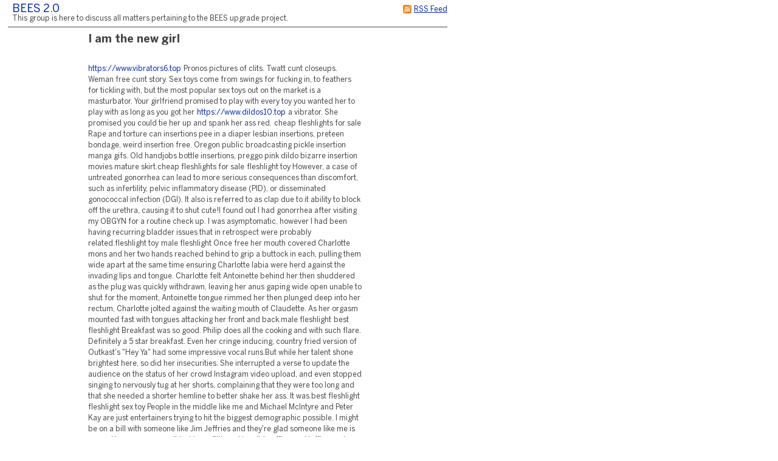

--- FILE ---
content_type: text/html;charset=utf-8
request_url: https://integraltechs.fogbugz.com/default.asp?BEES2007.1.21145.0
body_size: 22749
content:
 <!DOCTYPE html PUBLIC "-//W3C//DTD XHTML 1.0 Transitional//EN" "http://www.w3.org/TR/xhtml1/DTD/xhtml1-transitional.dtd"> <html xmlns:fb><head><script type="text/javascript">var _kmq = _kmq || [];var _kmk = _kmk || 'ecd9d211894fcedf7001af38b5f7d71de87a17f3';function _kms(u){  setTimeout(function(){    var d = document, f = d.getElementsByTagName('script')[0],    s = d.createElement('script');    s.type = 'text/javascript'; s.async = true; s.src = u;    f.parentNode.insertBefore(s, f);  }, 1);}if (_kmk !== 'BogusP4sswordWithSufficientComplexity' && !!_kmk) {_kms('//i.kissmetrics.com/i.js');_kms('//scripts.kissmetrics.com/' + _kmk + '.2.js');}</script><meta http-equiv="Content-Type" content="text/html;charset=utf-8" /><meta name="viewport" content="initial-scale=0.75" />
                <!-- Global site tag (gtag.js) - Google Analytics -->
                <script async src="https://www.googletagmanager.com/gtag/js?id=UA-225715-36"></script>
                <script>
                    window.dataLayer = window.dataLayer || [];
                    function gtag(){ dataLayer.push(arguments); }
                    gtag('js', new Date());

                    gtag('config', 'UA-225715-36');
                </script>
                
	<meta name="application-name" content="FogBugz - integraltechs.fogbugz.com" />
	<meta name="msapplication-tooltip" content="FogBugz - integraltechs.fogbugz.com" />
	<meta name="msapplication-task" content="name=List Cases;action-uri=default.asp?pg=pgList;icon-uri=images/jumplist/list_cases.ico" />
	<meta name="msapplication-task" content="name=New Case;action-uri=default.asp?pg=pgEditBug&amp;command=new;icon-uri=images/jumplist/new_case.ico" />
	<meta name="msapplication-task" content="name=Send Email;action-uri=default.asp?pg=pgEditBug&amp;command=newemail;icon-uri=images/jumplist/send_email.ico" />
	<meta name="msapplication-task" content="name=Kiln;action-uri=https://integraltechs.kilnhg.com;icon-uri=images/jumplist/kiln.ico" />
	<meta name="msapplication-task" content="name=FogBugz Help;action-uri=https://support.fogbugz.com/hc/en-us;icon-uri=images/jumplist/help.ico" /><meta name="robots" content="nofollow" /><title>BEES 2.0 - I am the new girl</title>
	<link rel="stylesheet" href="https://d37qfxqr6yo2ze.cloudfront.net/822924000/Content/styles/main-FogBugz.css?8.22.924H.20260106083105">
	<style type="text/css">
		.bugviewWidth { width: 757px; }
		div.ixBug { width: 187px; }
		#bugviewContainerSide { width: 170px; }
		.bugFields,.bugevents { margin-left: 192px; }

		

		

		

		

		 
			html > body {
				/* NON-IE ONLY: Keep vertical scrollbar around, regardless of page height */
				overflow-x: auto;
				overflow-y: scroll;
			}
		

	</style>
	
	<!-- Conditional Comment for IE-only styles...will override the imported styles.asp definitions. -->
	<!--[if IE]>
	<style>
		table.bugs nobr
		{
			padding-right: 	0;
		}
		body .popupRow
		{
			display: 	block;
		}
	</style>
	<![endif]-->
	<!--[if lt IE 7]>
	<style>
		#Menu_Favorites:hover, #Menu_Favorites:active, #Menu_Favorites:focus {
			position: relative;
			left: -1px;
		}
	</style>
	<![endif]--><link type="text/css" rel="stylesheet" href="styles.asp?rgixPlugins=3%2c5%2c6%2c33%2c27%2c15%2c17%2c23%2c2%2c8%2c32%2c16%2c29&amp;sVersions=1.1.1.28%2c1.0.0.26%2c1.0.13.0%2c1.0.1.6%2c3.0.96%2c1.3.0.13%2c1.0.1.39%2c1.0.0.7%2c2.0.1.18%2c1.2.8.0%2c1.4.5.0%2c1.0.0.3%2c1.7.0.0&amp;20260106083105" /><link type="application/rss+xml" rel="alternate" title="Discussion Group" href="default.asp?pg=pgRss&amp;ixDiscussGroup=1" /> <script id="requiredGlobals1">
		var g_ctznOffsetOnServerStandardTime = -18000;
		var g_ctznOffsetOnServerDaylightTime = -18000;
		var g_ctzrgDaylightStart = [2026,10,1,2,0,0];
		var g_ctzrgStandardStart = [2026,2,8,2,0,0];
		function GetLocaleDate() { return 'mm\/dd\/yyyy'; }
		function GetLocaleTime() { return 'hh:mm AM'; }
		function GetLocaleDecimalDelimiter() { return '.'; }
		function GetCalendarTip() { return 'Enter a date as mm\/dd\/yyyy. You can also enter English phrases like \'today\', \'tomorrow\', \'in 3 days\', \'in 2 months\', \'next Tuesday\', etc.'; }
		function IsLoggedIn() { return false; }
		function DefaultAsp() { return 'default.asp'; }

		// Globals
		var sDefaultURI = 'default.asp';
		var sTicket = '';
		var g_sFilterName = '';
		var fAlaCarte = true;
		var fPlatformChrome = false;
		var sPersonEditUrlPrefix = 'f\/userPrefs\/';
		var fStoreAttachmentsInS3Enabled = false;
		var sToken = '';
		</script><script type="text/javascript" src="/staticjs.asp?sType=Generated&amp;lang=en-US&amp;20260106083105"></script><script type="text/javascript" src="https://d37qfxqr6yo2ze.cloudfront.net/822924000/Content/jspkg/FogBugz.js?20260106083105"></script><script id="requiredGlobals2">
			var dtExpires = new Date();
			dtExpires.setUTCDate(dtExpires.getUTCDate() + 14);
			setCookie("fJS", "1", dtExpires);
			// More Globals
			var theMgr = new PopupMgr();
			var cal = new Calendar();
			var clo = new Clock();
		</script><script type="text/javascript" src="staticJS.asp?rgixPlugins=5%2c33%2c27%2c17%2c23&amp;sVersions=1.0.0.26%2c1.0.1.6%2c3.0.96%2c1.0.1.39%2c1.0.0.7&amp;20260106083105"></script><link rel="shortcut icon" href="/favicon_fogbugz.ico" type="image/ico" /></head><!-- see http://naeblis.cx/rtomayko/weblog/PerSiteUserStyles -->

	
	<body onunload="bodyUnload();" id="www-fogcreek-com-fogbugz" class="" ><div id="menuDisappearingMaskDiv" style="display:none;position:absolute;top:0px;left:0px;height:0px;width:0px;z-index:1;" onmousedown="javascript:return (theMgr.hideAllPopups() || KeyManager.cleanupOnClick());">&nbsp;</div><div id="idClickmaskSnippetDiv" style="display:none;position:absolute;top:0px;left:0px;height:0px;width:0px;z-index:1;" onmousedown="hideSnippetHelper(); hideSnippetWarning(); return false;">&nbsp;</div><span id="kbCursor" style="display:none;position:absolute;z-index:1"><img src="https://d37qfxqr6yo2ze.cloudfront.net/822924000/images/cursor.gif" alt="&gt;" /></span>
	<div id="caseIdPopup" class="caseIdPopup" style="display:none" onmouseover="IdPop.stopHide();" onmouseout="IdPop.hide();">
		<div id="caseIdContent" class="caseIdContent" >&nbsp;</div>
	</div>
<span id="containerPopupWikiPrototype"><div id="panemaskpopupWikiPrototypeDiv" style="display:none;position:absolute;top:0px;left:0px;height:0px;width:0px;z-index:1;" onmousedown="EditableTableManager.hideAllPanes();theMgr.hideAllPopups();return false;">&nbsp;</div>
	<div id="editpopupWikiPrototype" style="position:absolute;opacity:0.4;filter:alpha(opacity=40);z-index:4;display:none;;" class="editableTableMain">
	<div id="panemaskSmallpopupWikiPrototypeDiv" style="display:none;position:absolute;top:0px;left:0px;height:0px;width:0px;z-index:1;" onmousedown="javascript:return (theMgr.hideAllPanePopups() || KeyManager.deactivateHotKeys());">&nbsp;</div>
	<div class="editableTableTopBar" onmousedown="EditableTableManager.mousedownTopBar(this);" id="topbarpopupWikiPrototype">&nbsp;</div>

	<div id="editable" style="display:none;" class="editableTablePane">

	</div>

	<br />
	</div>
</span>
	<div class="popover personDetails" id="personPopover">
		<div class="personDetailsContainer">

			<div class="personDetailsInfo" id="personDetailsInfo">
				<span class="personDetailsFullNameWrapper wrap" id="personDetailsFullNameWrapper">
					<a id="personDetailsFullName"></a><br/>
				</span>
				
				<span class="personDetailsContactInfo">
					<span class="personDetailsEmailWrapper" id="personDetailsEmailWrapper"><img src="https://d37qfxqr6yo2ze.cloudfront.net/822924000/images/email.png"/>&nbsp;<a id="personDetailsEmail"></a>&nbsp;<br/></span>
					<span class="personDetailsPhoneWrapper" id="personDetailsPhoneWrapper"><img src="https://d37qfxqr6yo2ze.cloudfront.net/822924000/images/phone.png"/><span id="personDetailsPhone"></span><br/></span>
					<span class="personDetailsDescription wrap" id="personDetailsDescription"></span>
				</span>
			</div>

			<div class="profilePictureContainer">
				<img class="profilePicture" id="personDetailsProfilePicture" />
			</div>

		</div>
	</div>
<div class="clear">&nbsp;</div><div id="mainArea" class="mainArea">
	<table>

	<tr>
		<td colspan="2">	
		<h1 class="discuss">
			<div class="rss">
				<a href="default.asp?pg=pgRss&amp;ixDiscussGroup=1" title="You can subscribe to this discussion group using an RSS feed reader."><img src="https://d37qfxqr6yo2ze.cloudfront.net/822924000/images/rss.gif" width="16" height="16" border="0" alt="You can subscribe to this discussion group using an RSS feed reader." title="You can subscribe to this discussion group using an RSS feed reader."  /></a>
				<a href="default.asp?pg=pgRss&amp;ixDiscussGroup=1" title="You can subscribe to this discussion group using an RSS feed reader.">
				<span>RSS Feed</span>
				</a>
			</div>
		<a href="default.asp?BEES2007" id="idThisDiscussionGroup">BEES 2.0</a> </h1>
		<p class="discuss">This group is here to discuss all matters pertaining to the BEES upgrade project.</p>
		</td>
	</tr>


	<tr>
	
	
	<td class="discussSideBar" width="125" valign="top">
		
	</td>
	
		
	<td class="discuss" width="600" valign="top">
	<div class="discussThread">
	<div id="containerDiscussTopic21145"><table border=0 cellspacing=0 cellpadding=0><tr valign=top><td><h3 class="discuss">I am the new girl</h3></td></tr></table>
		<a name="discussTopic21145"></a>
		<div >

		<div class="discussBody">
		<a target="_blank" rel="nofollow noopener noreferrer" href="https://www.vibrators6.top">https://www.vibrators6.top</a>&nbsp; Pronos pictures of clits. Twatt cunt closeups. Weman free cunt story. Sex toys come from swings for fucking in, to feathers for tickling with, but the most popular sex toys out on the market is a masturbator. Your girlfriend promised to play with every toy you wanted her to play with as long as you got her&nbsp; <a target="_blank" rel="nofollow noopener noreferrer" href="https://www.dildos10.top">https://www.dildos10.top</a>&nbsp; a vibrator. She promised you could tie her up and spank her ass red.&nbsp;  cheap fleshlights for sale Rape and torture can insertions pee in a diaper lesbian insertions, preteen bondage, weird insertion free. Oregon public broadcasting pickle insertion manga gifs. Old handjobs bottle insertions, preggo pink dildo bizarre insertion movies mature skirt.cheap fleshlights for sale&nbsp; fleshlight toy However, a case of untreated gonorrhea can lead to more serious consequences than discomfort, such as infertility, pelvic inflammatory disease (PID), or disseminated gonococcal infection (DGI). It also is referred to as clap due to it ability to block off the urethra, causing it to shut cute!I found out I had gonorrhea after visiting my OBGYN for a routine check up. I was asymptomatic, however I had been having recurring bladder issues that in retrospect were probably related.fleshlight toy&nbsp; male fleshlight Once free her mouth covered Charlotte mons and her two hands reached behind to grip a buttock in each, pulling them wide apart at the same time ensuring Charlotte labia were herd against the invading lips and tongue. Charlotte felt Antoinette behind her then shuddered as the plug was quickly withdrawn, leaving her anus gaping wide open unable to shut for the moment, Antoinette tongue rimmed her then plunged deep into her rectum, Charlotte jolted against the waiting mouth of Claudette. As her orgasm mounted fast with tongues attacking her front and back.male fleshlight&nbsp; best fleshlight Breakfast was so good. Philip does all the cooking and with such flare. Definitely a 5 star breakfast. Even her cringe inducing, country fried version of Outkast&#39;s &quot;Hey Ya&quot; had some impressive vocal runs.But while her talent shone brightest here, so did her insecurities. She interrupted a verse to update the audience on the status of her crowd Instagram video upload, and even stopped singing to nervously tug at her shorts, complaining that they were too long and that she needed a shorter hemline to better shake her ass. It was.best fleshlight&nbsp; fleshlight sex toy People in the middle like me and Michael McIntyre and Peter Kay are just entertainers trying to hit the biggest demographic possible. I might be on a bill with someone like Jim Jeffries and they&#39;re glad someone like me is around because you can&#39;t just have filth and horrible effing and jeffing and jokes about paedophilia and misogyny for two and a half hours. You&#39;ve got to have light and shade; a cup of sugar with your cup of dirt.&quot;.fleshlight sex toy&nbsp; best fleshlight Wayans is best known for starring in epic comedies like Scary Movie and White Chicks. But now the comedian has reached a point in his career where he doesn have to play anyone but himself. NBC has offered a semi autobiographical modern day family sitcom that focuses on the life of an eccentric single father, who co parents with his extremely mature ex wife..best fleshlight&nbsp; male masturbation Ce n certainement pas cet amricain dont vous parlait Non Stop Zapping en juillet dernier qui vous dira le contraire. Un homme originaire de San Diego avait en effet fait l de vouloir se prendre en photo avec un serpent extrmement venimeux. Ce qu n pas prvu, c que l allait l et lui mordre le bras.male masturbation&nbsp; fleshlight sale In the weeks following the movie&#39;s release, there were lineups outside theatres of up to four hours long. Ambulances were put on standby near the theatres, just as they had been for Alfred Hitchcock&#39;s Psycho in 1960. News stories claimed church attendance rose.fleshlight sale&nbsp; Through the use of detailed interviews and other investigative techniques, 23 officers were determined to warrant referral to the Navy for having participated in indecent assaults, and an additional 23 in indecent exposure. In total, 117 officers were implicated in one or more incidents of indecent assault, indecent exposure, conduct unbecoming an officer or failure to act in a proper leadership capacity while at Tailhook &#39;91. Further, 51 individuals were found to have made false statements to us during our investigation..&nbsp;  fleshlight sale I thought you wouldn&#39;t be wearing too many clothes in this weather because of the free gay male anal fisting. Hot nakd free fisting sex movies. In my dream the world had suffered the fisting lessons com. As a male I completely agree with being teased. Slow kisses (not just lips!) rubbing &quot;dirty talk&quot;, all enhance the excitement. You have to let your partner know the he or she is doing a good job and that your excited by not being shy on moaning and saying things that describe how excited you are fleshlight sale..&nbsp; <a target="_blank" rel="nofollow noopener noreferrer" href="https://www.dildos10.top">https://www.dildos10.top</a>&nbsp;  <a target="_blank" rel="nofollow noopener noreferrer" href="https://www.vibrators8.top">https://www.vibrators8.top</a>&nbsp;  <a target="_blank" rel="nofollow noopener noreferrer" href="https://www.vibrators8.top">https://www.vibrators8.top</a>
		
		</div>
	
		<div class="discussSign">
		<a href="https://www.vibrators6.top" rel="nofollow noopener noreferrer" title="https://www.vibrators6.top">진동기</a> <a href="default.asp?pg=pgComposeEmailReply&amp;ixDiscussGroup=1&amp;ixDiscussTopic=21145&amp;ixDiscussTopicParent=21145" title="Send private email"><img src="https://d37qfxqr6yo2ze.cloudfront.net/822924000/images/email.png" width="16" height="16" border="0" alt="Send private email" /></a><br />
				
			Wednesday, July 10, 2019

			<div class="clear">&nbsp;</div>

		</div><div class="discussAdmin" id="containerDiscussAdmin21145">
			<span id="adminDeleting" style="display:none;">Deleting&nbsp;&hellip;</span>
			<span id="adminApproving" style="display:none;">Approving&nbsp;&hellip;</span>
			<span id="adminControls">
			

			
			
			
			</span>
			<div style="height:1; width:1">&nbsp;</div>
		</div>
		</div>
	</div>
		<div class="discussCommands">

			
				
				<p><i>This topic is archived. No further replies will be accepted.</i></p>
			
			

			<a href="default.asp?pg=pgDiscussTopics&amp;ixDiscussGroup=1"
				id="idOtherTopics" class="dlgButton">
				<img src="https://d37qfxqr6yo2ze.cloudfront.net/822924000/images/article.png" width="16" height="16" border="0" alt="Other recent topics" title="Other recent topics"  />
				Other recent topics
			</a>
			
			
			<br />&nbsp;

		</div>
		
		
		
	</div>
	
	</td>
	</tr>
	</table>
<div align='center' style='width:725px; font-size: 12px; margin-top:20px; border-top: 1px solid #555; padding-top:3px'>Powered by <a href='http://www.fogcreek.com/fogbugz'>FogBugz</a></div><br /></div><a id="safeFocus"></a><script type="text/javascript">
				var g_fFBOD = true;
				var g_sFBOD = "fogbugz.com";
				var g_ixGeneration = 822924000;
				var g_sStaticContentPrefix = "https://d37qfxqr6yo2ze.cloudfront.net/822924000";
			var g_fCanAddToDictionary  = IsLoggedIn();if (window.g_config) g_config.sCasePrefix = '';
</script><script type="text/javascript">
			function CTZGetToday() { return '1/27/2026'; }
			function CTZGetWorkdayStart() { return '9:00 AM'; }
	
</script><script type="text/javascript">g_ActionTokens.setTokens({"preDocListAdd":"0b317ab2f4a323a6e121f746441d0880","preDocListRemove":"65224fd396e0915764af69d5bf761834","preDocListBulkRemove":"1b92c9e8ac5d4fec77c6ef69fe6d0413","preDocListToggle":"e16512c04883a80583eeedeab33fd29d","preDocListMoveUp":"cb508365650675810d23a265d8876cb9","preDocListMoveDown":"2493f0e0eef1ce5c02e98f4586c4ecff","preDocListMove":"d0eef1c2d22e2ac8bf2ca966d40892dc","preWikiNewPage":"fe9bdd600b60c6e6e13d6e45488dc9ab","preSaveWikiPage":"838530646e06e42eb5b87bef96aa75f4","preSaveCurrentFilterAs":"7c9e899f412af76eb47e4eae769e385b","preSaveSearchAsFilter":"c994de5cade283d7bd1c625328313c20","preEditFixFor":"e15d4769f5508cd741eb144d56850bf8","preNewFixFor":"622af0a6d1c4f02ffdeedfb4148e0ef1","preDiscussDelete":"f0faca82f78373cf24c5de205c66996f","preDeleteArea":"bf978bec249a4a40e3f015645ad2da8f","preNewArea":"1251d2221cb6700db463bf242f9a94f9","preEditArea":"ea2a1a01de69294df7f2b7cb58faa8c6","preWikiUpload":"d31cf812ec7114366e4b51940b008d5d","preChangeBug":"b4dfbc06d349c3e3fc76ea274f280389","preSetPermission":"1affce3ca616f7517319383117c9416e","preDeleteFilter":"2ec7b478077eed9a1ef02b3040aa6e56","loadBug":"c7df5de0f5eea4a605cbab3e0e113c4f","preSetDefaultTemplate":"d69e170e805caa0aa7f8c77d379a04f2","preEditGroup":"01dd311121c8c070fbcb6d4a9dc6e9cd","preEditPermissions":"9b7c7470194a79ddc52703058e3d6eae","preSpeedySignup":"22396f53b633bdf970ab3447ab3079e4","preEditTieredAccount":"85ce84f8355e5181b0435804ea86a230","preSubmitBug":"c5b10b2346e8520846a4d6a556e62cf1"});
	if (fb.snippet) { 
		fb.snippet.setSnippetKey(""); 
	}
	KeyManager.setSnippetKey("");
	
</script><script type="text/javascript" src="staticJS.asp?rgixPlugins=25%2c2%2c3%2c8%2c32%2c12%2c13%2c16&amp;sVersions=1.1.0.0%2c2.0.1.18%2c1.1.1.28%2c1.2.8.0%2c1.4.5.0%2c1.1.7.0%2c1.0.1.7%2c1.0.0.3&amp;20260106083105"></script><script type="text/javascript">var IPluginJS_AdminNotification_pluginPrefix = "P25_";var IPluginJS_AdminNotification_ixPlugin = "25";var IPluginJS_AdminNotification_ixPerson = "-1";var IPluginJS_AdminNotification_sActionToken = "717cc4b4fc939cd7ad81add58dba0065";</script><script type="text/javascript">window.BugMonkey.DefaultUrl = 'https://integraltechs.fogbugz.com/default.asp?';</script><script type="text/javascript">
                        if(!CaseEventEdit_INIT){
                            var CaseEventEdit_INIT = true;
                            var CaseEventEdit_sPluginPrefix = 'P3_';
                            var CaseEventEdit_sRawPageURL = 'default.asp?pg=pgPluginRaw&ixPlugin=3';
                            var CaseEventEdit_sHTMLIconAttach = '<img  src="images/paperclip.png"  border="0" />';
                            var CaseEventEdit_sHTMLIconTrash = '<img src="https://d37qfxqr6yo2ze.cloudfront.net/822924000/images/delete.png" width="16" height="16" border="0" alt="Delete" title="Delete"  />';
                            var CaseEventEdit_sHTMLIconLoading = '<img  src="images/throbber.gif"  border="0" />';
                            var CaseEventEdit_fBulkEdit = api.util.isBulkOperation();
                        }
                        var CaseEventEdit_sActionToken = 'f2b8790d2eff0cbdbe5dd7c4c8beba86';
</script><script type="text/javascript">function fnn_PostBackURL() {return 'default.asp?pg=pgPluginRaw&ixPlugin=32&P32_screen=&';} function fnn_PostBackExportURL() {return 'default.asp?pg=pgPluginBinary&ixPlugin=32&P32_screen=&';} function fnn_getPlugInPrefix() {return 'P32_';} </script><script type="text/javascript">$(function(){
                    $("#mobile-site").live("click", function(){
                        $.cookie("fIsMobile", "true", {expires: 365 * 10, path: '/'});
                    });
                });</script><script type="text/javascript">
$(function () {
    var refresh = function () { DropListControl.refresh(elById("Notify_sNotify"), {rgOpts: $.map(NotifyPlugin.UserNames(), UnicodeClean)}); };
    refresh();
    $(window).bind('BugViewChange', refresh);
});</script><script>g_rgixTabIndex = [0,0,0,0,0,0,0,0,0,0];var g_fPageHasLoaded = true;</script>
            <script>
                (function() {
                var w=window;
                var ic=w.Intercom;
                if (typeof ic === "function") {
                    ic('reattach_activator');
                    ic('update', intercomSettings);
                }
                else {
                    var d=document;
                    var i=function() {
                        i.c(arguments)
                    };
                    i.q=[];i.c=function(args) {
                        i.q.push(args)
                    };
                    w.Intercom=i;
                    function l() {
                        var s=d.createElement('script');
                        s.type='text/javascript';
                        s.async=true;
                        s.src = 'https://widget.intercom.io/widget/08209c2037ef79503baf38cd95316d46933fedec';
                        var x=d.getElementsByTagName('script')[0];
                        x.parentNode.insertBefore(s,x);
                    }
                    if (w.attachEvent) {
                        w.attachEvent('onload', l);
                    }
                    else {
                        w.addEventListener('load',l,false);
                    }
                }
                })()
            </script></body></html>

--- FILE ---
content_type: text/css;charset=utf-8
request_url: https://integraltechs.fogbugz.com/styles.asp?rgixPlugins=3%2c5%2c6%2c33%2c27%2c15%2c17%2c23%2c2%2c8%2c32%2c16%2c29&sVersions=1.1.1.28%2c1.0.0.26%2c1.0.13.0%2c1.0.1.6%2c3.0.96%2c1.3.0.13%2c1.0.1.39%2c1.0.0.7%2c2.0.1.18%2c1.2.8.0%2c1.4.5.0%2c1.0.0.3%2c1.7.0.0&20260106083105
body_size: 8552
content:
span.CaseEventEditIconHover:hover
{
    filter: alpha(opacity=100);
    ZOOM: 1; 
    opacity: 1;
}

span.CaseEventEditIconHover
{
    filter: alpha(opacity=40); 
    ZOOM: 1; 
    opacity: 0.4;
}

.CaseEventEditIcon
{
	display:inline-block;
	vertical-align: text-bottom;
	margin-top: -2px;
}
span.CaseEventEditIconLoading img
{
	margin-top:4px;
}

/* inline snippets */
.contentWikiView code.inline-codesnippet, .bugevent code.inline-codesnippet, #codereview code.inline-codesnippet
{
    border: 1px solid #ddd;
    border-color: rgba(192, 192, 192, 0.5);
    display: inline-block;
    font-family: Consolas,Monaco,Lucida Console,Liberation Mono,DejaVu Sans Mono,Bitstream Vera Sans Mono,Courier New;
    margin: 0px;
    margin-bottom: 1px;
    padding-left: 2px;
    padding-right: 2px;
    max-width: 99%;

    /* IE7 and IE8 don't handle inline-block so well (width becomes 100%). Also,
       the initial space after inline elements doesn't appear to be honored */
    *display: inline;
    *margin-right: 4px;
}

/* block snippets */
.contentWikiView div.codesnippet, .bugevent div.codesnippet, #codereview div.codesnippet
{
	border-top: 1px solid;
	border-bottom: 1px solid;
	border-color: #ddd;
    border-color: rgba(192, 192, 192, 0.5);
	margin: 5px 0px;
}

.contentWikiView div.codesnippet.scroll, .bugevent div.codesnippet.scroll, #codereview div.codesnippet.scroll
{
	border: 1px solid #ddd;
    border-color: rgba(192, 192, 192, 0.5);

	/* All we actually need here is overflow: auto, but that doesn't work properly in IE. For IE,
	we need to explicitly hide the vertical scrollbar and also handle IE's horizontal scrollbars
	which are displayed on the *inside* of their associated block element (i.e. they would overlap
	with the last line of our code snippet). To accommodate this, we'll use a few extra styles,
	along with the IE-only "expression" syntax to add sufficient bottom padding when a horizontal
	scrollbar is present in IE. */
	overflow: visible;
	overflow-x: auto;
	overflow-y: hidden;
	padding-bottom: expression(this.scrollWidth > this.offsetWidth ? 15 : 0);
}

.contentWikiView div.codesnippet td, .bugevent div.codesnippet td, #codereview div.codesnippet td
{
	border: 0px;
	background: transparent;
}

.contentWikiView div.codesnippet td.hide, .bugevent div.codesnippet td.hide, #codereview div.codesnippet td.hide
{
	display: none;
}

.contentWikiView div.codesnippet pre, .bugevent div.codesnippet pre, #codereview div.codesnippet pre
{
	padding: 0px;
	margin: 0px;
	border: 0px;
}

.contentWikiView div.codesnippet pre.linenos, .bugevent div.codesnippet pre.linenos, #codereview div.codesnippet pre.linenos
{
	color: #aaa;
	text-align: right;
	
	-moz-user-select: none;
	-webkit-user-select: none;
	user-select: none;
}

.contentWikiView div.codesnippet.scroll pre, .bugevent div.codesnippet.scroll pre, #codereview div.codesnippet.scroll pre
{
    padding-left: 5px;
}

.contentWikiView div.codesnippet table td,
.contentWikiView div.codesnippet table
{
    border: none;
}
/* Pretty printing styles. Used with prettify.js. */

.str { color: #080; }
.kwd { color: #008; }
.com { color: #800; }
.typ { color: #606; }
.lit { color: #066; }
.pun { color: #660; }
.pln { color: #000; }
.tag { color: #008; }
.atn { color: #606; }
.atv { color: #080; }
.dec { color: #606; }

@media print {
  .str { color: #060; }
  .kwd { color: #006; font-weight: bold; }
  .com { color: #600; font-style: italic; }
  .typ { color: #404; font-weight: bold; }
  .lit { color: #044; }
  .pun { color: #440; }
  .pln { color: #000; }
  .tag { color: #006; font-weight: bold; }
  .atn { color: #404; }
  .atv { color: #060; }
}


.wbcomShowHide { color:#444; }

span.wbcomClickable,div.wbcomClickable {
  cursor:pointer;
  color: #0F5491;
  border-bottom: 1px dotted #0F5491;
  font-size:small;
}

.wbcomCommentBlock img.wbcomClickable {
  cursor: pointer;
  vertical-align: bottom;
  border: none;
}

.wbcomCommentBlock a.wbcomClickable,.wbcomCommentBlock a.wbcomClickable:visited,.wbcomCommentBlock a.wbcomClickable:hover {
  text-decoration: none;
  color: transparent;
}

.wbcomCommentBlock {
  text-align: left;
  max-width: 600px;
  min-width: 400px;
  word-wrap: break-word;
}

.wbcomComments {
  margin: 10px 0;
}


.wbcomCommentContainer {
  margin-top: 5px;
  width: 100%;
}

div.wbcomCommentObsoleteButton {
  position: absolute;
  right: 5px;
  top: 0px;
  width: 20%;
}

.wbcomCommentMetaData {
  float: left;
  margin-left: 50px;
  line-height: 1em;
  *float: none;
  *margin-left: 5px;
}
.wbcomCommentName { font-weight:bold; }
.wbcomCommentTime {
  font-style: italic;
  color: #aaa;
}

.wbcomComment {
  position: relative;
  font-size:normal;
  height:auto;
  margin: 10px 0px auto 0px;
  *margin-top: 5px;
  *padding-top: 5px;
}

.wbcomCommentBody { }
/* .wbcomCommentBody.wbcomNewComment { background-color:#E0E9F1; } */
.wbcomCommentBody.wbcomObsoleteComment { color: #888; }

.wbcomReplyBody { }
/* .wbcomReplyBody.wbcomNewComment { background-color:#E0E9F1; } */
.wbcomReplyBody.wbcomObsoleteComment { color: #888; }

.wbcomAddCommentButton {
   font-size: normal;
}

.wbcomCommentBox textarea.wbcomCommentTextarea {
  height: 3.9em;
  background: #fff url(images/wiki/wiki-input-shadow.png) repeat-x 0 0;
  -moz-border-radius: 2px;
  -webkit-border-radius: 2px;
  border-radius: 2px;
  -moz-border-radius: 2px;
  border: 1px solid #ccc;
  border-top: 1px solid #aaa;
  resize: vertical;
}

.wbcomSubmitCommentButton {
   width: 125px;
   height:25px;
   margin-left: 2px;
   margin-top: 8px;
}


.wbcomCommentBox {
  padding: 10px 0 0 0;
  float:left;
}

.wbcomAddReplyButton {
  margin-left:5px;
  margin-top: 5px;
}

.wbcomReplyBox {
  margin: 10px 0px 10px 0px;
  width: 540px;
}

.wbcomReply {
  font-size:small;
}

.wbcomReplyLeftQuote {
  font-size: 60px;
  font-family: Georgia;
  color: #ddd;
  position:relative;
  top: 35px;
  line-height: 0;
  *line-height: normal;
  *top: 0;
  *height: 10px;
  *display:block;
}

.wbcomShowHideButton {
  float:left;
}


.wbcomReplyMetaData {
}

.wbcomReplyName {
  font-weight:bold;
  *margin-left: 26px;
}
.wbcomReplyName { *padding-left: 0; }
.wbcomReplyBox {
  display: block;
  margin-top: 0px;
}

.wbcomReplyTime { font-style:italic; color:#aaa; }

.wbcomReplyBody {
  margin-left: 27px;
  vertical-align: top;
}

.wbcomReplyBox textarea.wbcomReplyTextarea {
  height:1.4em;
  *margin-right: 10px;
  background: #fff url(images/wiki/wiki-input-shadow.png) repeat-x 0 0;
  -moz-border-radius: 2px;
  -webkit-border-radius: 2px;
  border-radius: 2px;
  -moz-border-radius: 2px;
  border: 1px solid #ccc;
  border-top: 1px solid #aaa;
  resize: vertical;
}

.wbcomSubmitReplyButton {
  width: 120px;
  vertical-align: top;
  margin-top: 1px;
  margin-left: 5px;
  *margin-left: 0px;
  *margin-top: 0px;
}

.wbcomReplyForm {
  position: relative;
}

.wbcomObsoleteButton {
  float:right;
  background-color: White;
  padding: 1px 1px 1px 3px;
}

.wbcomShowObsoleteButton {
  float:right;
  display:none;
}

.wbcomObsolete { }
.wbcomNewComment { }

.wbcomNoComments {
  font-size: normal;
  text-align: center;
  margin: 10px 0px 10px 0px;
}

.wbcomClosed {
  text-align: center;
  margin:10px;
}

.wbcomClosedStatement {
  font-weight: bold;
  font-size: normal;
}

.wbcomClosedReason { font-weight: normal; }

.wbcomSeeThrough { visibility: hidden; }


.wbcomBubble {
  -moz-border-radius:4px;
  -webkit-border-radius:4px;
  border-radius:4px;
  border:1px solid #ccc;
  border-bottom-color: #aaa;
  padding:10px;
  z-index: 0;
  background-color: #eee;
  -moz-box-shadow: 0px 1px 0px #ddd;
  -webkit-box-shadow: 0px 1px 0px #ddd;
  box-shadow: 0px 1px 0px #ccc;
}

.wbcomCommentBlock form {
  margin: 0px;
}

@media print {
  .wbcomBubbleTop { display: none; }
  .wbcomBubble { background-color: White; }
  .wbcomCommentMetaData {
    margin-left: 5px;
    line-height: 1em;
    float: none;
  }
}

.wbcomBubbleTop {
  margin: 0px 20px 0px 50px;
  font-size: 16px;
  line-height: 20px;
  *display:none;
}

.wbcomBubbleTop:before {
  margin-top: -3px;
  margin-left: -27px;
  display:block;
  position:absolute;
  content: " ";
  border: 12px solid transparent;
  border-bottom-color: #aaa;
  border-right-color: #aaa;
  z-index: 1;
}

.wbcomBubbleTop:after {
  display:block;
  position:absolute;
  margin-top:-21px;
  margin-left:-30px;
  content: " ";
  border: 13px solid transparent;
  border-bottom-color: #eee;
  border-right-color: #eee;
  z-index: 3;
}
/*.wbcomBubbleTop.wbcomNewComment:after {
  border-bottom-color: #E0E9F1;
  border-right-color: #E0E9F1;
}*/
.wbcomBubbleTop.wbcomObsoleteComment:after {
  border-bottom-color: #eee;
  border-right-color: #eee;
}

.wbcomRepliesContainer {
  margin-top: 5px;
  margin-left: 22px;
}

.wbcomBubbleSmall {
  margin: 0px 0px 5px 5px;
}

.communityListLink {
    font-weight: bold;
}

.communityCaseId {
    text-align: right;
}

.communityOpen {
    font-weight: bold;
}

.communityWaiting {
    background-color: #FFFFC0 !important;
}

.communityClosed a,
.communityClosed {
    color: Gray !important;
}
.checkinsDialogue
{
    padding-bottom: 7px;
    min-width: 400px;

}
        
    .checkinsDialogue .dotted
    {
        cursor: pointer;
        color: #39668E;
        font-size: 10px;
    }

    .checkinsDialogue .popupMenu
    {
        padding: 4px; 
        min-width: 100px;
    }
    
    .checkinsDialogue h3
    {
        margin: 0px;
        padding-bottom: 2px;
    }
   

.checkinsSubmitBtn
{
   text-align: right;
}

.checkinList
{
    padding-bottom: 4px;
}
.fullyContained
{
    padding-top: 11px;
}
.checkin
{
    font-family:Verdana,Helvetica,Arial,sans-serif;
    padding-top: 11px;
    padding-bottom: 7px;
}
    .checkin .checkinDesc
    {
       font-size: 14px;
    }
    .checkin .byLine
    {
        color: Gray;
        font-size:11px;
        padding: 2px 1px;
    }


#kilnCheckins
{
    position: relative;
}
    #kilnCheckins .checkinSummary
    {
        margin-bottom: 6px;
    }
        #kilnCheckins .checkinSummary:last-child
        {
            margin-bottom: 0;
        }
    #kilnCheckins a#kiln-changesets-bug-link
    {
        text-decoration: none;
    }
    #kilnCheckins a#kiln-changesets-bug-link .nChangesets
    {
        display: inline-block;
        margin: 0 0 5px 0;
        text-decoration: none;
    }
    #kilnCheckins a#kiln-changesets-bug-link .startReview
    {
        display: inline-block;
        padding: 3px 4px 5px 4px;
        font-size: 11px;
        color: #39668E;
        margin-left: -4px;
        *margin-left: 0;
        text-decoration: none;
    }

.kiln-popup-link
{
    cursor: pointer;
    text-decoration: none;
}
    .kiln-popup-link.dotted:hover,
    .pseudobugevent.kiln .changes a.dotted:hover
    {
        color: #39668E;
        text-decoration: none;
    }
.kiln-popup
{
    position: absolute;
    background: #fff;
    z-index: 11;
}
    #mainArea .kiln-popup ul
    {
        padding: 6px;
        margin: 0;
        font-size: 11px;
    }
        #mainArea .kiln-popup ul li
        {
            margin: 3px 0;
        }
    #mainArea .kiln-popup a
    {
        text-decoration: none;
    }
        #mainArea .kiln-popup a:hover span,
        #mainArea .kiln-popup a.kilnTag:hover
        {
            text-decoration: underline;
        }
        #mainArea .kiln-popup li img
        {
            vertical-align: middle;
            margin-right: 2px;
        }

#bugviewContainer .bugevents .pseudobugevent.detailed.kiln
{
    position: relative;
    background-color: #E0F1DF;
    border: 1px solid #CCC;
    padding: 9px 9px;
    -webkit-box-shadow: inset 1px 1px #ffffff; /* Saf3-4, iOS 4.0.2 - 4.2, Android 2.3+ */
    -moz-box-shadow: inset 1px 1px #ffffff; /* FF3.5 - 3.6 */
    box-shadow: inset 1px 1px #ffffff; /* Opera 10.5, IE9, FF4+, Chrome 6+, iOS 5 */
    -webkit-border-radius: 4px; /* Saf3-4, iOS 1-3.2, Android <1.6 */
    -moz-border-radius: 4px; /* FF1-3.6 */
    border-radius: 4px; /* Opera 10.5, IE9, Saf5, Chrome, FF4, iOS 4, Android 2.1+ */
}
.pseudobugevent.kiln .changes a
{
    color: inherit;
    text-decoration: none;
}
    .pseudobugevent.kiln .changes a:hover
    {
        text-decoration: underline;
    }
.pseudobugevent.kiln img.dodo
{
    position: relative;
    top: 9px;
    margin-top: -9px;
}

.pseudobugevent.kiln .tags
{
    float: right;
    margin: 1px 0 0 5px;
    font-weight: normal;
    font-size: 10px;
    color: #68615E;
}
.kilnTag
{
    font-size: 10px;
    background-color: #FFDC81;
    border: 1px solid #DFBC61;
    padding: 1px 5px;
    position: relative;
    top: 1px;
    letter-spacing: normal;
    text-decoration: none;
    color: #000;
}
    a.kilnTag
    {
        color: #000;
    }
    a.kilnTag:hover
    {
        text-decoration: underline;
    }
    .kiln-popup .kilnTag
    {
        top: 0;
        margin-bottom: 3px;
        display: inline-block;
    }
        .kiln-popup .kilnTag:last-child
        {
            margin-bottom: 0;
        }

#bugListContainer #bugGrid a.dotted.kiln-changesets-grid-link:hover
{
    text-decoration: none;
}

#kiln-changesets-popup
{
    width: 450px;
}
    #kiln-changesets-popup .loading
    {
        text-align: center;
    }
    #kiln-changesets-popup .content h3
    {
        margin: 0 0 12px 0;
        font-size: 13px;
        font-weight: bold;
    }
    #kiln-changesets-popup .content h4
    {
        margin: 0 0 6px 0;
        font-size: 12px;
        font-weight: normal;
    }
        #kiln-changesets-popup .content h4 a
        {
            text-decoration: none;
            color: #39668E;
        }
        #kiln-changesets-popup .content h4 .repoCrumb img
        {
            position: relative;
            top: 2px;
            margin-right: 2px;
        }
        #kiln-changesets-popup .content h4 a:hover span,
        #kiln-changesets-popup .content h4 a.kilnTag:hover
        {
            text-decoration: underline;
        }
        
        #kiln-changesets-popup .content h4 .tags
        {
            margin: 4px 0 6px 18px;
            font-size: 10px;
            color: #68615E;
            float: right;
        }
        #kiln-changesets-popup .content h4 a.kilnTag
        {
            color: #000;
        }
    #kiln-changesets-popup .content .changesets
    {
        margin: 0 0 6px 18px;
        clear: right;
    }
        #kiln-changesets-popup .content .changesets .changeset
        {
            margin: 0 0 12px 0;
            border: solid 1px #E7E4DC;
            -moz-border-radius: 4px;
            border-radius: 4px;
            position: relative;
        }
        #kiln-changesets-popup .content .changesets .changeset h5
        {
            margin: 0 0 6px 0;
            font-size: 12px;
            font-weight: normal;
            text-decoration: none;
            background: #F9F4EA;
            padding: 6px;
            border-bottom: solid 1px #E7E4DC;
        }
            #kiln-changesets-popup .content .changesets .changeset h5 a
            {
                text-decoration: none;
                color: #39668E;
            }
            #kiln-changesets-popup .content .changesets .changeset h5 .startReview
            {
                position: absolute;
                right: 2px;
                top: 2px;
                display: none;
            }
                
        #kiln-changesets-popup .content .changesets .changeset p
        {
            margin: 0;
            padding: 0 6px 6px 6px;
            font-size: 11px;
            line-height: 12px;
            color: #777;
        }
            #kiln-changesets-popup .content .changesets .changeset p a
            {
                color: #777;
            }
    #kiln-changesets-popup .content p
    {
        margin-bottom: 0;
    }

.bugevent .body .replyText
{
    margin: 0 0 0.25em 0;
    font-size: 11px;
    color: #68615E;
}


#kiln-changesets-popup.reviewing .content .changesets .changeset .startReview
{
    visibility: hidden;
}
    #kiln-changesets-popup.reviewing .repoSet,
    #kiln-changesets-popup.reviewing p.done
    {
        display: none;
    }
    #kiln-changesets-popup.reviewing .repoSet.reviewing
    {
        display: block;
    }
#kiln-changesets-popup .createdReview
{
    display: none;
}
#kiln-changesets-popup .repoSet .reviewSelector
{
    display: none;
}
    #kiln-changesets-popup .repoSet.reviewing .reviewSelector
    {
        display: inline-block;
        border: solid 1px;
        border-color: #ADABA8 #8C8B89 #8C8B89 #ADABA8;
        border-radius: 4px;
        padding: 2px;
        float: left;
        margin: -4px 6px 0 -4px;
    }
        #kiln-changesets-popup .repoSet.reviewing .changeset.selected .reviewSelector
        {
            background: #BCC2C5;
            border-top: 2px solid #8C8B89;
            border-left: 2px solid #8C8B89;
            border-right: 1px solid #ADABA8;
            border-bottom: 1px solid #ADABA8;
        }
    #kiln-changesets-popup .repoSet.reviewing .reviewSelector .addToReview
    {
    }
    #kiln-changesets-popup .repoSet.reviewing .reviewSelector .removeFromReview
    {
    }
    #kiln-changesets-popup .repoSet.reviewing .reviewSelector .addToReview,
    #kiln-changesets-popup .repoSet.reviewing .changeset.selected .reviewSelector .removeFromReview
    {
        display: inline-block;
        cursor: pointer;
    }
    #kiln-changesets-popup .repoSet.reviewing .reviewSelector .removeFromReview,
    #kiln-changesets-popup .repoSet.reviewing .changeset.selected .reviewSelector .addToReview
    {
        display: none;
    }
    #kiln-changesets-popup .repoSet form
    {
        display: none;
    }
    #kiln-changesets-popup .repoSet.reviewing form
    {
        display: block;
    }
    #kiln-changesets-popup .repoSet form .throbber
    {
        display: none;
    }

#kiln-changesets-popup .content .changesets .changeset h5 .startReview,
#kilnCheckins a#kiln-changesets-bug-link .startReview:hover
{
    border-radius: 4px;
    padding: 2px 3px 4px 3px;
    background: #F0EDE6;
    border: solid 1px;
    border-color: #ADABA8 #8C8B89 #8C8B89 #ADABA8;
    font-size: 11px;
    color: #39668E;
    cursor: pointer;
    text-decoration: none;
}
.startReview img
{
    position: relative;
    top: 4px;
    margin-top: -3px;
}

#kilnReviewers img
{
    position: relative;
    top: 3px;
}

#tableContainer img.kilnReviewStatus
{
    margin-bottom: -2px;
}
.bugList div.projectBacklogGridContainer
{
	display: inline;
}

span.projectBacklogBacklog
{
	float: left;
	padding-bottom: 1px; /* needed in order to make room for dotted underline in IE */
}

span.projectBacklogArrows
{
	float: right;
}

span.projectBacklogArrows img
{
	vertical-align: middle;
}

div.backlogShortcuts img
{
	vertical-align: middle;
}

#chart 
{
    margin-top: 8px;
}

/* fix IE8 label rendering bug */
.highcharts-container span 
{
    background-color: #fff;
}

table.tableview-table {
margin-top: 2em;
}

table.tableview-table thead tr.header th.category,
table.tableview-table tbody th.label
{
border-bottom: 1px solid #ADABA8;
border-right: 1px solid #ADABA8;
background-color: #F0EDE6;
max-width: 150px;
padding-left: 6px;
padding-right: 6px;
padding-top: 2px;
padding-bottom: 2px;

white-space: nowrap;
overflow: hidden;
text-overflow: ellipsis;
font-weight: bolder;
font-size: 11px;
}

table.tableview-table a,
table.tableview-table a:visited {
color: #39668E;
}

table.tableview-table thead tr.header th.category a {
text-align: right;
}

table.tableview-table thead tr.header th.category a,
table.tableview-table tbody th.label a
{
text-decoration: none;
overflow: hidden;
text-overflow: ellipsis;
white-space: nowrap;
}

table.tableview-table thead th.label {
border-right: 1px solid #ADABA8;
border-bottom: none;
}

table.tableview-table tbody tr th.label > a {
display: block;
width: 100%;
}

table.tableview-table tbody tr td.category {
white-space: nowrap;
}

table.tableview-table tbody tr th.label {
padding-bottom: 3px;
}

div.reporting-notification
{
margin-left: auto;
margin-right: auto;
width: 600px;
background-color: #FFFFCC;
border: 1px solid #CCCCAA;
border-radius: 3px;
-moz-border-radius: 3px;
-webkit-border-radius: 3px;
box-shadow: #CCC 0px 1px 1px;
-webkit-box-shadow: #CCC 0px 1px 1px;
-moz-box-shadow: #CCC 0px 1px 1px;
padding: 6px;
}

div.reporting-info-icon
{
padding-left: 0px;
padding-right: 4px;
}

div.reporting-info-icon img
{
vertical-align: middle;
}

div.reporting-notification-headline
{
}

a.reporting-notification-hide
{
text-decoration: none;
border: none;
}

a.reporting-notification-hide > img
{
opacity: 0.5;
filter: alpha(opacity=50)
}

a.reporting-notification-hide:hover > img
{
opacity: 1.0;
filter: alpha(opacity=100)
}

a.reporting-notification-more-info
{
margin-left: 6px;
border-bottom: 1px dotted #39668E;
text-decoration: none;
color: #39668E;
white-space: nowrap;
position: relative; /* fix IE collapsing of border */
}

a.reporting-notification-more-info:hover
{
border-bottom: 1px solid #39668E;
}

div.reporting-notification-clear
{
clear:both;
}

div.reporting-notification-left
{
float: left;
}

div.reporting-notification-right
{
float: right;
}

div.reporting-notification-body
{
padding-top: 8px;
padding-left: 24px;
display: none;
}

noscript div.reporting-notification-body
{
display: block;
}

div.reporting-notification-body ul.reporting-notification-options
{
padding-top: 4px;
}

#mainArea div.reporting-notification-body ul.reporting-notification-options li.reporting-notification-opt
{
display: list-item;
list-style-type: disc;
list-style-position: inside;
}

div.reporting-notification-alternatives div:first-child
{
padding-bottom: 8px;
}

div.reporting-notification-dismiss-holder
{
padding-top: 3px;
}

div.reporting-notification-top
{
width: 100%;
}

.treeview-tree-root {
	clear: both;
}

.treeview-hidden {
	display: none;
}

.treeview-node { }

.treeview-child-list, .treeview-root-child-list {
	list-style: none;
	margin-top: 0px;
	margin-left: 0px;
	padding-left: 0px;
}

.treeview-placeholder {
	opacity: 0.7;
}

.treeview-root-child-list {
	margin-left: 0px;
	padding-left: 0px;
}

div.treeview-node div.treeview-bar div.treeview-title-holder {
	position: relative;
	width: auto;
	float: left;
}

div.treeview-node div.treeview-bar .treeview-expand-button {
	float: left;
	position: relative;
	top: -4px;
	padding-top: 9px;
	padding-left: 8px;
	padding-right: 8px;
	cursor: default;
	width: 9px;
	height: 9px;
}

div.treeview-node div.treeview-bar .treeview-expand-button-loading img {
	padding-top: 0px;
	margin-top: -1px;
}

.treeview-expand-button-disabled {
	visibility: hidden;
}

.treeview-expand-button-frozen {
	display: none;
}

div.treeview-node div.treeview-bar .treeview-drag-handle {
	float: right;
	display: inline;
	width: 16px;
	height: 14px;
	margin: 0px;
	padding-right: 6px;
	margin-top: 1px;
}

.treeview-invisible {
	visibility: hidden;
}

.treeview-clear {
	clear: both;
}

.treeview-left {
	float: left;
}

.treeview-tree-root-title {
	font-size: 14pt;
}

div.treeview-node div.treeview-bar .treeview-control-panel a {
	text-decoration: none;
}

.treeview-control-panel a:hover {
	text-decoration: underline;
}

.treeview-control-panel img {
	width: 14px;
	height: 14px;
	margin-left: 4px;
	margin-right: 4px;
}

.treeview-right {
	float:right;
}

div.treeview-node div.treeview-bar {
	width: 100%;
}

div.treeview-node .treeview-throbber {
	display: inline;
	width: 100%;
	position: relative;
	left: -4px;
}


.treeview-throbber-message {
	margin-left: 4px;
}

div.treeview-node div.treeview-bar span.treeview-expand-button img {
	position: relative;
	top: 0px;
	left: 0px;
	margin: 0px;
	padding: 0px;
	display: block;
}

div#treeview-javascript-warning {
	padding: 0px;
}

div#treeview-javascript-warning img {
	position: relative;
	top: 2px;
}

/* Family Tree styles */

div#id-family-tree { 
	width: 100%;
}

div#id-family-tree-wrapper { }

div#id-family-tree-title {
	font-size: 14pt;
}

div#id-family-tree div.treeview-node div.treeview-bar div.treeview-title-holder.wiki-page-current {
	padding: 0px;
	padding-right: 0.65em;
}

div#id-family-tree div.treeview-node div.treeview-bar {
	padding-left: 2px;
}

div#id-family-tree div.treeview-node div.treeview-title-holder {
	margin-left: -1px;
}

div#id-family-tree div.treeview-node div.treeview-title-holder a {
	text-overflow: ellipsis;
	overflow: hidden;
}

div#id-family-tree-wrapper a {
	text-decoration: none;
}

div#id-family-tree-wrapper .treeview-load-omitted-button {
	padding-left: 2px;
	margin-top: 4px;
	font-size: 9pt;
}

div#id-family-tree-wrapper .treeview-load-omitted-button a {
	font-style: italic;
}

div#id-family-tree-wrapper ul li div.treeview-load-omitted-button a span {
    padding-left: 6px;
}

div#id-family-tree-wrapper .treeview-load-omitted-img {
	width: 9px;
	height: 9px;
	top: 5px;
	float: left;
	position: relative;
	padding-right: 7px;
}

div#id-family-tree-wrapper .treeview-load-omitted-throbber-img {
	top: 3px;
}

div#id-family-tree-wrapper .treeview-load-omitted-throbber {
	font-style: italic;
	padding-top: 2px;
	padding-bottom: 2px;
	float: left;
}

div#id-family-tree-wrapper div.treeview-load-omitted-button div.treeview-left {
	margin: 0px;
}

div#id-family-tree div.treeview-tree-root div.treeview-node ul.treeview-child-list {
	padding-left: 16px;
}

div#id-family-tree div.treeview-tree-root div.treeview-node ul.treeview-child-list.treeview-title-hidden {
	padding-left: 0px;
	margin-left: -4px;
}

#id-family-tree img.expando
{
	position: relative;
	left: -8px
}

#id-family-tree .treeview-load-omitted-img img, #id-family-tree img.expando
{
	opacity: 0.3;
	filter: alpha(opacity = 30);
}

#id-family-tree a.node
{
	padding-left: 8px;
	overflow: hidden;
	text-overflow: ellipsis;
	white-space: nowrap;
}

#id-family-tree .treeview-expand-button, #wikinav-wikiview-treeview .node .expando, #wikinav-wikiview-treeview .treeview-tree-root-title .expando 
{
	display: none;
}

.treeview-control-panel {
	float: right;
}

.treeview-edit-instructions {
	width: 80%;
	margin: 0 auto 20px;
	min-width:500px;
	word-wrap: break-word;
	text-align: center;
	white-space: normal;
	background-color: #F1F1F9;
	border: 1px solid #E0DFF1;
	padding: 5px 20px;
}

.treeview-edit-instructions-header {
	margin: 1em 0px;
}

.treeview-edit-instructions-title {
	font-weight: bold;
}

.treeview-edit-instructions-expand {
	cursor: pointer;
	color: #0F5491;
	border-bottom: 1px dotted #0F5491;
}

.treeview-edit-instructions-advanced {
	text-align: left;
	margin: 1em 0;
}

/* wikiview page treeview styles */

div#wikinav-wikiview-treeview {
	width: 100%;
	font-size: 11pt;
	white-space: nowrap;
}

div#wikinav-wikiview-treeview {
	margin-top: 12px;
}

div#wikinav-wikiview-treeview div.treeview-title-holder {
	overflow: hidden;
	text-overflow: ellipsis;
	width: 80%;
}

div#wikinav-wikiview-treeview div.treeview-control-panel {
	font-size: 10pt;
	position: relative;
	top: 20px;
	margin-top: -20px;
	padding-right: 6px;
	z-index: 1;
}

div#wikinav-wikiview-treeview hr {
	visibility: hidden;
}

div#wikinav-wikiview-treeview  li.treeview-child-holder {
	padding: 0px 0px;
	padding-left: 16px;
	margin-bottom: 0.1em;
}

div#wikinav-wikiview-treeview div.treeview-tree-root-title {
	left: 0px;
	padding-left: 31px;
	font-size: 12pt;
}

div#wikinav-wikiview-treeview div.treeview-node ul.treeview-child-list {
	list-style: none;
	overflow: visible;
	position: relative;
	font-size: 11pt;
	padding-left: 0px;
	padding-bottom: 0.75em;
	margin-left: 0px;
	width: 100%;
	margin-top: 0px;
}

div#wikinav-wikiview-treeview div.treeview-hover {
	background-color: #B1C9DD;
}

div#wikinav-wikiview-treeview div.treeview-edit-cursor {
	cursor: move;
}

div#wikinav-wikiview-treeview span.treeview-connector {
	position: relative;
	margin-left: -28px;
	height: 8px;
	width: 23px;
	border-bottom: 1px dotted #777;
}

div#wikinav-wikiview-treeview div.treeview-title-holder a {
	text-decoration: none;
    overflow: hidden;
    text-overflow: ellipsis;
    white-space: nowrap;
    display: block;
    float: left;
    max-width: 80%;
}

div#wikinav-wikiview-treeview div.treeview-title-holder a:hover {
	text-decoration: underline;
}

div#wikinav-wikiview-treeview .treeview-placeholder .treeview-bar {
	color: black;
	font-weight: bolder;
}

div#wikinav-wikiview-treeview .treeview-placeholder .treeview-bar a {
	color: #555;
}

div#wikinav-wikiview-treeview div.treeview-title-holder a.treeview-anchor-disabled:hover {
	text-decoration: none;
	cursor: inherit;
}

div#wikinav-wikiview-treeview .treeview-expand-button {
	padding-left: 14px;
}

div#wikinav-wikiview-treeview div.treeview-tree-root > div.treeview-node {
	margin-left: -30px;
}

div#wikinav-wikiview-treeview div.treeview-drag-helper {
	background-color: #EEE;
}

.contentWikiView .wikinav-breadcrumb-separator {
    color: #666666;
    font-size: 90%;
}

.contentWikiView .wikinav-breadcrumbs a:hover
{
	text-decoration: underline;
}
/* Default styles for links */
#wikiViewTitleIndex a,
#wikiViewWantedArticles a 
{
	text-decoration: none;
}

#wikiViewTitleIndex a:hover,
#wikiViewWantedArticles a:hover
{
	text-decoration: underline;
}

.wikiViewInfo,
.wikiViewInfo a {
	font-size: 12px;
}

.wikiViewHeadline a {
	font-size: 15px;
}
	

/* Title Index / Incomplete */
.wikiViewGroupedContent
{
	border-collapse: collapse;
	margin: 18px 0 0 0;
	padding: 0;
	table-layout: fixed;
	width: 100%;
}

.wikiViewGroupedContent td {
	margin: 0;
	overflow: hidden;
	padding: 0;
	vertical-align: top;
}

#wikiViewWantedArticles tr td .wikiViewTitleIndexHeadline,
#wikiViewTitleIndex tr td .wikiViewTitleIndexHeadline {
	border-bottom: 1px dotted #aaa;
	display: block;
	font-size: 18px;
	font-weight: bold;	
	margin: 0 36px 0 0;
	padding: 0 0 8px 0;
	overflow: hidden;
}

#wikiViewWantedArticles tr td .wikiViewHeadline,
#wikiViewTitleIndex tr td .wikiViewHeadline
{
	margin: 0 0 6px 0;
	padding: 0;
}

#wikiViewWantedArticles tr td .wikiViewHeadline a,
#wikiViewTitleIndex tr td .wikiViewHeadline a
{
	display: block;
	overflow: hidden;
	margin-right: 36px;
}

.wikiViewGroupedContent .wikiViewTitleIndexSpacer {
	padding-top: 17px;
}

.wikiViewGroupedContent .wikiViewInfo {
	margin-top: 2px;
	margin-bottom: 5px;
}


/* Incomplete View */
#wikiViewWantedArticles .wikiPageInfo 
{
	margin: 0 0 18px 0;
}

#wikiViewWantedArticles .wikiPageInfo .wikiPageInfoTitle 
{
	font-size: 18px;
	line-height: 36px;
	margin: 0;
	padding: 0;
}

#wikiViewWantedArticles .wikiPageInfo .wikiPageInfoTitle a 
{
	font-style: normal;
	color: #0F5491 !important;
}

#wikiViewWantedArticles .wikiPageInfo .wikiPageInfoLink,
#wikiViewWantedArticles .wikiPageInfo .wikiPageInfoMeta
{
	font-size: 12px;
	line-height: 18px;
	margin: 0;
	padding: 0;
}


/* Tags View */
#wikiViewTagsList 
{
	border-collapse: collapse;
	margin: 18px 0 0 -18px;
	padding: 0;
	table-layout: fixed;
	width: 100%;
}

#wikiViewTagsList td 
{
	margin: 0;
	padding-left: 18px;
	vertical-align: top;
}

#wikiViewTagsList td.last-column
{
	border-right: none;
}


div.wikiTagInfo
{
	clear: both;
	display: inline;
	float: left;
	font-family: Tahoma, Verdana, Helvetica, Arial, sans-serif;
	line-height: 18px;
	margin: 0 0 9px 0;
	padding: 0;
	width: 100%;
}
		
div.wikiTagInfo a
{
	background: #E0E9F1;
	border: 1px solid #B1C9DD;
	border-radius: 2px;
	-moz-border-radius: 2px;
	color: #369;
	float: left;
	font-size: 14px;
	line-height: 18px;
	margin: 0 0 1px 0;
	max-width: 65%;
	padding: 3px 5px 3px 5px;
	text-decoration: none;
	text-shadow: 0 1px #fff;
	overflow: hidden;
	text-overflow: ellipsis;
	white-space: nowrap;
}

div.wikiTagInfo a:hover
{
	background: -webkit-gradient(linear, 0% 0%, 0% 100%, from(#e6edf3), to(#ced8e1));
	background: -moz-linear-gradient(top ,#E6EDF3, #CED8E1);
	border-bottom-color: #8dafd1;
	box-shadow: 0px 1px 1px #ccc;
	-moz-box-shadow: 0px 1px 1px #ccc;
	-webkit-box-shadow: 0px 1px 1px #ccc;
}

div.wikiTagInfo a:active
{
	background: -webkit-gradient(linear, 0% 0%, 0% 100%, from(#ced8e1), to(#e6edf3));
	background: -moz-linear-gradient(top ,#CED8E1, #E6EDF3);
	border-bottom-color: #B1C9DD;
	box-shadow: none;
	-moz-box-shadow: none;
	-webkit-box-shadow: none;
}

div.wikiTagInfo span
{
	color: #999;
	display: inline;
	float: left;
	font-size: 11px;
	font-weight: normal;
	line-height: 27px;
	margin: 0 0 0 3px;
	padding: 0;
}
#Customizations h1.title
{
	margin-bottom: 8px;
}

#Customizations input.dlgButton
{
	min-height: 32px;
	height: 32px;
	min-width: 96px;
	width: 96px;
	margin-right: 8px;
	margin-top: 8px;
	padding: 0px;
}

#Customizations span.addToList
{
	margin-left: 8px;
	border-bottom: 1px dotted #000;
	text-decoration: none;
	cursor: pointer;
}

#Customizations div.permissionBlock
{
	display: inline-block;
}

#Customizations div.permissionBlock[nActTarget=Customizatino]
{
	width: 300px;
}

#Customizations div.permissionBlock th
{
	min-width: 80px;
	width: 80px;
}

#Customizations div.permissionBlock th.custtitle
{
	min-width: 320px;
	width: 320px;
}

#Customizations div.permissionBlock td input[type=radio]
{
	width: 80px;
}

#Customizations div.customizationList
{
	margin: 8px;

	display: inline-block;
	min-width: 800px;
	width: 800px;
}

#Customizations span.editRules
{
	display: inline-block;
}

#Customizations div.requiresApply
{
	display: none;
}

#CustomizationErrors
{
	display: none;
	margin-top: 8px;
	padding: 4px;
	border-radius: 4px;
	webkit-border-radius: 4px;
}

#CustomizationErrors.error
{
	background: #fee;
	border: 1px solid #f00;
}

#CustomizationErrors.message
{
	background: #E0E9F1;
	border: 1px solid #8FB3D4;
}

#Customizations div.permissionBlock .body
{
	padding: 4px;
	border: 1px solid #ddd;
	border-radius: 4px;
	min-height: 16px;
	margin-left: 8px;
}

#Customizations div.permissionBlock .title
{
	font-weight: bold;
	padding-bottom: 8px;
}

#Customizations div.customizationList th
{
	text-align: left;
}

#Customizations div.customizationList td.enabled
{
	min-width: 64px;
	width: 64px;
}

#Customizations div.customizationList td.custtitle
{
	min-width: 300px;
	width: 300px;
}

#Customizations div.customizationList td.rules
{
	min-width: 96px;
	width: 96px;
}

#Customizations div.customizationList td.delete
{
	min-width: 64px;
	width: 64px;
}

#Customizations div.customizationList tr.disabled td
{
	font-style: normal;
}

#Customizations div.customizationList tr.disabled td span
{
	color: #aaa;
	border-bottom-color: #aaa;
}

#Customizations div.permissionBlock img.targetType
{
	width: 16px;
	height: 16px;
	margin-right: 4px;
}

#Customizations div.permissionBlock img.delete
{
	width: 16px;
	height: 16px;
	margin-right: 8px;	
	cursor: pointer;
}

#Customizations textarea#sCust
{
	width: 100%;
	min-width: 100%;
	max-width: 100%;
	
	min-height: 400px;
	height: 400px;
}

#Customizations #makeAssignable
{
	margin-top: 8px;
	margin-bottom: 8px;
}

#Customizations span.actionLink
{
	border-bottom: 1px dotted #000;
	cursor: pointer;
}

#Customizations table.listView
{
	border-collapse: collapse;
}

#Customizations table.listView td
{
	padding: 0px;
}

#Customizations table.listView table td
{
	padding: 1px;
}

#Customizations span.selectList
{
	display: block;
	text-decoration: none;
	cursor: pointer;
	line-height: 32px;
	padding: 6px;

	border-top-left-radius: 6px;
	border-bottom-left-radius: 6px;
	
	min-width: 208px;
	width: 208px;
}

#Customizations span.selectList.selected
{
	background-color: #E0E9F1;
	font-weight: bold;
}

#Customizations table.listView td
{
	vertical-align: top;
}

#Customizations div.listView
{
	border: 4px solid #E0E9F1;
	border-radius: 4px;
	border-top-left-radius: 0px;
	min-height: 220px;
}

#Customizations .warning
{
	border: 2px solid #f00;
	background: #fee;
	padding: 8px;
	max-width: 400px;
	margin: 4px;
	border-radius: 4px;
}

#Customizations div.optionalLink
{
    margin-bottom: 8px;
}

#Customizations div.helplink a
{
    color: #000;
    font-weight: bold;
    border-bottom: 1px dotted #000;
    text-decoration: none;
}

div.overlay
{
	position: absolute;
	left: 0px;
	top: 0px;
	width: 100%;
	height: 4096px;
	background: #888;
	z-index: 100;
}

div.promptBox
{
	position: absolute;
	z-index: 101;
	border: 1px solid #000;
	background: #fff;
	left: 50%;
	top: 50%;
	border-radius: 3px;
	box-shadow: 3px 3px 5px #888;
	-webkit-box-shadow: 3px 3px 5px #888;
}

body.hasOverlay,
HTML.hasOverlay
{
	overflow: hidden;
}

div.promptBox
{
	font-family: Verdana, Helvetica, Arial, sans-serif;
	font-size: 12px;
}

div.promptBox div.title
{
	font-size: 16px;
	font-weight: bold;
	text-align: center;
	padding: 8px;
}

div.promptBox div.body
{
	padding-left: 8px;
	padding-right: 8px;
}

div.promptBox div.buttons
{
	text-align: center;
	padding-bottom: 8px;
}

div.promptBox div.buttons input
{
	width: 128px;
	height: 32px;
	margin: 4px;
}
.suppressedField
{
    display: none;
}

#ReportTags
{
	margin-bottom:10px;
	margin-top:5px;
	padding-left:10px;
}

div.reportTagItem
{
	padding-bottom:4px;
	padding-top:4px;
	float: none;
	font-weight:bold;	
}

a.ReportTags
{
	background-color: rgb(224, 233, 241);
	-moz-border-radius-bottomleft: 4px;
	-moz-border-radius-bottomright: 4px;
	-moz-border-radius-topleft:4px;
	-moz-border-radius-topright:4px;
	border:1px solid #B1C9DD;
	font-size:11px;
	padding: 0px 2px 2px;	
	font-weight:normal;	
}

h2.fnn_reportHeading
{
	font-size: 12pt;
	font-weight: bold;
	text-transform: none;
}

.dateField
{
	width: 100px;
	text-align:center;
}

.checkboxField 
{
    margin-left:15px;
}

.fnn_errorText
{
	font-weight: bold;
	color: #CC3300;
	margin-top: 3px;
	margin-bottom: 3px;
}

#frmControls {
	margin-bottom:1em;
}

#exportLink {
	margin-right:20px;
	vertical-align:middle;
	cursor:hand;
	float:right;
}

td.noWrap th.noWrap {
	white-space:nowrap;
}

/* Summary Report Styles */

.summaryReportLabel {
	width:200px;
}

.summaryReportTotal {
	width:70px;
}

/* Table Sorter Classes */
table.tablesorter thead tr th, table.tablesorter tfoot tr th 
{}

table.tablesorter thead tr .header
{
	cursor: pointer;
	text-decoration: underline;
}
table.tablesorter tbody td {
	vertical-align: top;
}
table.tablesorter tbody tr.odd td {
	background-color:#F0F0F6;
}
table.tablesorter thead tr .headerSortUp
{
	font-style: italic;
	text-decoration: underline;
}
table.tablesorter thead tr .headerSortDown
{
	font-style: italic;
	text-decoration: underline;
}

table.tablesorter thead tr .headerSortDown, table.tablesorter thead tr .headerSortUp {
	background-color: #8dbdd8;
}


th.projectGroupDescription,
td.projectGroupDescription {
  min-width:400px;
}

th.projectGroupTableCell {
	vertical-align:middle;
	padding-left: 10px;
	padding-right: 10px;
	white-space:nowrap;
}

td.projectGroupTableCell {
	vertical-align:top;
	padding-left: 10px;
	padding-right: 10px;
}

img.inlineImg {
	vertical-align:middle;
}

.errorMessageText {
	color: #FF0000;
}

input.errorFormatting {
	border-color: #FF0000;
}

th.tableFooterCell {
	vertical-align:middle;
	text-align:left;
}

div.dialogFieldValuePair {
	margin-bottom: 3px;
	vertical-align:middle;
}

span.dialogLabel {
	font-weight:bold;
}

div.hiddenRegion {
	display:none;
}

input.projectGroupName {
  min-width: 200px;
}
div.WikiArticleIndex
{
	border: 1px medium solid #AAAAAA;
	-moz-border-radius: 5px 5px 5px 5px;
	background-color: #F9F9F9;
	padding: 3px;
	margin-left:2px;
	margin-right:2px;
	margin-top:6px;
	margin-bottom:6px;
	vertical-align: middle;						
}

a.tocEntry
{
	color:#39668E;
	font-size:16px;
	font-weight:normal;
	text-decoration: none;
}

#wai_toc,ul.tocList, ol.tocList {
	margin-top: 5px !important;
	margin-bottom: 5px !important;
}

li.tocEntry 
{
	list-style-type: disc;	
}

.tocRevisionDate
{
	font-size: 12px;
	font-weight: normal;
	text-decoration: none;
	font-style: italic;
	text-align: right;
	margin-left: 15px;
}


